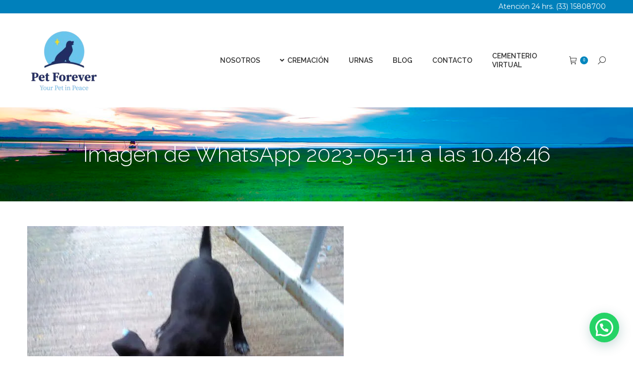

--- FILE ---
content_type: text/html; charset=utf-8
request_url: https://www.google.com/recaptcha/api2/anchor?ar=1&k=6LdSyYoUAAAAAH4faALxxS3m6n4lqEJa5hUxoufD&co=aHR0cHM6Ly9wZXRmb3JldmVyLm14OjQ0Mw..&hl=en&v=PoyoqOPhxBO7pBk68S4YbpHZ&size=invisible&anchor-ms=20000&execute-ms=30000&cb=o934wh3le203
body_size: 48555
content:
<!DOCTYPE HTML><html dir="ltr" lang="en"><head><meta http-equiv="Content-Type" content="text/html; charset=UTF-8">
<meta http-equiv="X-UA-Compatible" content="IE=edge">
<title>reCAPTCHA</title>
<style type="text/css">
/* cyrillic-ext */
@font-face {
  font-family: 'Roboto';
  font-style: normal;
  font-weight: 400;
  font-stretch: 100%;
  src: url(//fonts.gstatic.com/s/roboto/v48/KFO7CnqEu92Fr1ME7kSn66aGLdTylUAMa3GUBHMdazTgWw.woff2) format('woff2');
  unicode-range: U+0460-052F, U+1C80-1C8A, U+20B4, U+2DE0-2DFF, U+A640-A69F, U+FE2E-FE2F;
}
/* cyrillic */
@font-face {
  font-family: 'Roboto';
  font-style: normal;
  font-weight: 400;
  font-stretch: 100%;
  src: url(//fonts.gstatic.com/s/roboto/v48/KFO7CnqEu92Fr1ME7kSn66aGLdTylUAMa3iUBHMdazTgWw.woff2) format('woff2');
  unicode-range: U+0301, U+0400-045F, U+0490-0491, U+04B0-04B1, U+2116;
}
/* greek-ext */
@font-face {
  font-family: 'Roboto';
  font-style: normal;
  font-weight: 400;
  font-stretch: 100%;
  src: url(//fonts.gstatic.com/s/roboto/v48/KFO7CnqEu92Fr1ME7kSn66aGLdTylUAMa3CUBHMdazTgWw.woff2) format('woff2');
  unicode-range: U+1F00-1FFF;
}
/* greek */
@font-face {
  font-family: 'Roboto';
  font-style: normal;
  font-weight: 400;
  font-stretch: 100%;
  src: url(//fonts.gstatic.com/s/roboto/v48/KFO7CnqEu92Fr1ME7kSn66aGLdTylUAMa3-UBHMdazTgWw.woff2) format('woff2');
  unicode-range: U+0370-0377, U+037A-037F, U+0384-038A, U+038C, U+038E-03A1, U+03A3-03FF;
}
/* math */
@font-face {
  font-family: 'Roboto';
  font-style: normal;
  font-weight: 400;
  font-stretch: 100%;
  src: url(//fonts.gstatic.com/s/roboto/v48/KFO7CnqEu92Fr1ME7kSn66aGLdTylUAMawCUBHMdazTgWw.woff2) format('woff2');
  unicode-range: U+0302-0303, U+0305, U+0307-0308, U+0310, U+0312, U+0315, U+031A, U+0326-0327, U+032C, U+032F-0330, U+0332-0333, U+0338, U+033A, U+0346, U+034D, U+0391-03A1, U+03A3-03A9, U+03B1-03C9, U+03D1, U+03D5-03D6, U+03F0-03F1, U+03F4-03F5, U+2016-2017, U+2034-2038, U+203C, U+2040, U+2043, U+2047, U+2050, U+2057, U+205F, U+2070-2071, U+2074-208E, U+2090-209C, U+20D0-20DC, U+20E1, U+20E5-20EF, U+2100-2112, U+2114-2115, U+2117-2121, U+2123-214F, U+2190, U+2192, U+2194-21AE, U+21B0-21E5, U+21F1-21F2, U+21F4-2211, U+2213-2214, U+2216-22FF, U+2308-230B, U+2310, U+2319, U+231C-2321, U+2336-237A, U+237C, U+2395, U+239B-23B7, U+23D0, U+23DC-23E1, U+2474-2475, U+25AF, U+25B3, U+25B7, U+25BD, U+25C1, U+25CA, U+25CC, U+25FB, U+266D-266F, U+27C0-27FF, U+2900-2AFF, U+2B0E-2B11, U+2B30-2B4C, U+2BFE, U+3030, U+FF5B, U+FF5D, U+1D400-1D7FF, U+1EE00-1EEFF;
}
/* symbols */
@font-face {
  font-family: 'Roboto';
  font-style: normal;
  font-weight: 400;
  font-stretch: 100%;
  src: url(//fonts.gstatic.com/s/roboto/v48/KFO7CnqEu92Fr1ME7kSn66aGLdTylUAMaxKUBHMdazTgWw.woff2) format('woff2');
  unicode-range: U+0001-000C, U+000E-001F, U+007F-009F, U+20DD-20E0, U+20E2-20E4, U+2150-218F, U+2190, U+2192, U+2194-2199, U+21AF, U+21E6-21F0, U+21F3, U+2218-2219, U+2299, U+22C4-22C6, U+2300-243F, U+2440-244A, U+2460-24FF, U+25A0-27BF, U+2800-28FF, U+2921-2922, U+2981, U+29BF, U+29EB, U+2B00-2BFF, U+4DC0-4DFF, U+FFF9-FFFB, U+10140-1018E, U+10190-1019C, U+101A0, U+101D0-101FD, U+102E0-102FB, U+10E60-10E7E, U+1D2C0-1D2D3, U+1D2E0-1D37F, U+1F000-1F0FF, U+1F100-1F1AD, U+1F1E6-1F1FF, U+1F30D-1F30F, U+1F315, U+1F31C, U+1F31E, U+1F320-1F32C, U+1F336, U+1F378, U+1F37D, U+1F382, U+1F393-1F39F, U+1F3A7-1F3A8, U+1F3AC-1F3AF, U+1F3C2, U+1F3C4-1F3C6, U+1F3CA-1F3CE, U+1F3D4-1F3E0, U+1F3ED, U+1F3F1-1F3F3, U+1F3F5-1F3F7, U+1F408, U+1F415, U+1F41F, U+1F426, U+1F43F, U+1F441-1F442, U+1F444, U+1F446-1F449, U+1F44C-1F44E, U+1F453, U+1F46A, U+1F47D, U+1F4A3, U+1F4B0, U+1F4B3, U+1F4B9, U+1F4BB, U+1F4BF, U+1F4C8-1F4CB, U+1F4D6, U+1F4DA, U+1F4DF, U+1F4E3-1F4E6, U+1F4EA-1F4ED, U+1F4F7, U+1F4F9-1F4FB, U+1F4FD-1F4FE, U+1F503, U+1F507-1F50B, U+1F50D, U+1F512-1F513, U+1F53E-1F54A, U+1F54F-1F5FA, U+1F610, U+1F650-1F67F, U+1F687, U+1F68D, U+1F691, U+1F694, U+1F698, U+1F6AD, U+1F6B2, U+1F6B9-1F6BA, U+1F6BC, U+1F6C6-1F6CF, U+1F6D3-1F6D7, U+1F6E0-1F6EA, U+1F6F0-1F6F3, U+1F6F7-1F6FC, U+1F700-1F7FF, U+1F800-1F80B, U+1F810-1F847, U+1F850-1F859, U+1F860-1F887, U+1F890-1F8AD, U+1F8B0-1F8BB, U+1F8C0-1F8C1, U+1F900-1F90B, U+1F93B, U+1F946, U+1F984, U+1F996, U+1F9E9, U+1FA00-1FA6F, U+1FA70-1FA7C, U+1FA80-1FA89, U+1FA8F-1FAC6, U+1FACE-1FADC, U+1FADF-1FAE9, U+1FAF0-1FAF8, U+1FB00-1FBFF;
}
/* vietnamese */
@font-face {
  font-family: 'Roboto';
  font-style: normal;
  font-weight: 400;
  font-stretch: 100%;
  src: url(//fonts.gstatic.com/s/roboto/v48/KFO7CnqEu92Fr1ME7kSn66aGLdTylUAMa3OUBHMdazTgWw.woff2) format('woff2');
  unicode-range: U+0102-0103, U+0110-0111, U+0128-0129, U+0168-0169, U+01A0-01A1, U+01AF-01B0, U+0300-0301, U+0303-0304, U+0308-0309, U+0323, U+0329, U+1EA0-1EF9, U+20AB;
}
/* latin-ext */
@font-face {
  font-family: 'Roboto';
  font-style: normal;
  font-weight: 400;
  font-stretch: 100%;
  src: url(//fonts.gstatic.com/s/roboto/v48/KFO7CnqEu92Fr1ME7kSn66aGLdTylUAMa3KUBHMdazTgWw.woff2) format('woff2');
  unicode-range: U+0100-02BA, U+02BD-02C5, U+02C7-02CC, U+02CE-02D7, U+02DD-02FF, U+0304, U+0308, U+0329, U+1D00-1DBF, U+1E00-1E9F, U+1EF2-1EFF, U+2020, U+20A0-20AB, U+20AD-20C0, U+2113, U+2C60-2C7F, U+A720-A7FF;
}
/* latin */
@font-face {
  font-family: 'Roboto';
  font-style: normal;
  font-weight: 400;
  font-stretch: 100%;
  src: url(//fonts.gstatic.com/s/roboto/v48/KFO7CnqEu92Fr1ME7kSn66aGLdTylUAMa3yUBHMdazQ.woff2) format('woff2');
  unicode-range: U+0000-00FF, U+0131, U+0152-0153, U+02BB-02BC, U+02C6, U+02DA, U+02DC, U+0304, U+0308, U+0329, U+2000-206F, U+20AC, U+2122, U+2191, U+2193, U+2212, U+2215, U+FEFF, U+FFFD;
}
/* cyrillic-ext */
@font-face {
  font-family: 'Roboto';
  font-style: normal;
  font-weight: 500;
  font-stretch: 100%;
  src: url(//fonts.gstatic.com/s/roboto/v48/KFO7CnqEu92Fr1ME7kSn66aGLdTylUAMa3GUBHMdazTgWw.woff2) format('woff2');
  unicode-range: U+0460-052F, U+1C80-1C8A, U+20B4, U+2DE0-2DFF, U+A640-A69F, U+FE2E-FE2F;
}
/* cyrillic */
@font-face {
  font-family: 'Roboto';
  font-style: normal;
  font-weight: 500;
  font-stretch: 100%;
  src: url(//fonts.gstatic.com/s/roboto/v48/KFO7CnqEu92Fr1ME7kSn66aGLdTylUAMa3iUBHMdazTgWw.woff2) format('woff2');
  unicode-range: U+0301, U+0400-045F, U+0490-0491, U+04B0-04B1, U+2116;
}
/* greek-ext */
@font-face {
  font-family: 'Roboto';
  font-style: normal;
  font-weight: 500;
  font-stretch: 100%;
  src: url(//fonts.gstatic.com/s/roboto/v48/KFO7CnqEu92Fr1ME7kSn66aGLdTylUAMa3CUBHMdazTgWw.woff2) format('woff2');
  unicode-range: U+1F00-1FFF;
}
/* greek */
@font-face {
  font-family: 'Roboto';
  font-style: normal;
  font-weight: 500;
  font-stretch: 100%;
  src: url(//fonts.gstatic.com/s/roboto/v48/KFO7CnqEu92Fr1ME7kSn66aGLdTylUAMa3-UBHMdazTgWw.woff2) format('woff2');
  unicode-range: U+0370-0377, U+037A-037F, U+0384-038A, U+038C, U+038E-03A1, U+03A3-03FF;
}
/* math */
@font-face {
  font-family: 'Roboto';
  font-style: normal;
  font-weight: 500;
  font-stretch: 100%;
  src: url(//fonts.gstatic.com/s/roboto/v48/KFO7CnqEu92Fr1ME7kSn66aGLdTylUAMawCUBHMdazTgWw.woff2) format('woff2');
  unicode-range: U+0302-0303, U+0305, U+0307-0308, U+0310, U+0312, U+0315, U+031A, U+0326-0327, U+032C, U+032F-0330, U+0332-0333, U+0338, U+033A, U+0346, U+034D, U+0391-03A1, U+03A3-03A9, U+03B1-03C9, U+03D1, U+03D5-03D6, U+03F0-03F1, U+03F4-03F5, U+2016-2017, U+2034-2038, U+203C, U+2040, U+2043, U+2047, U+2050, U+2057, U+205F, U+2070-2071, U+2074-208E, U+2090-209C, U+20D0-20DC, U+20E1, U+20E5-20EF, U+2100-2112, U+2114-2115, U+2117-2121, U+2123-214F, U+2190, U+2192, U+2194-21AE, U+21B0-21E5, U+21F1-21F2, U+21F4-2211, U+2213-2214, U+2216-22FF, U+2308-230B, U+2310, U+2319, U+231C-2321, U+2336-237A, U+237C, U+2395, U+239B-23B7, U+23D0, U+23DC-23E1, U+2474-2475, U+25AF, U+25B3, U+25B7, U+25BD, U+25C1, U+25CA, U+25CC, U+25FB, U+266D-266F, U+27C0-27FF, U+2900-2AFF, U+2B0E-2B11, U+2B30-2B4C, U+2BFE, U+3030, U+FF5B, U+FF5D, U+1D400-1D7FF, U+1EE00-1EEFF;
}
/* symbols */
@font-face {
  font-family: 'Roboto';
  font-style: normal;
  font-weight: 500;
  font-stretch: 100%;
  src: url(//fonts.gstatic.com/s/roboto/v48/KFO7CnqEu92Fr1ME7kSn66aGLdTylUAMaxKUBHMdazTgWw.woff2) format('woff2');
  unicode-range: U+0001-000C, U+000E-001F, U+007F-009F, U+20DD-20E0, U+20E2-20E4, U+2150-218F, U+2190, U+2192, U+2194-2199, U+21AF, U+21E6-21F0, U+21F3, U+2218-2219, U+2299, U+22C4-22C6, U+2300-243F, U+2440-244A, U+2460-24FF, U+25A0-27BF, U+2800-28FF, U+2921-2922, U+2981, U+29BF, U+29EB, U+2B00-2BFF, U+4DC0-4DFF, U+FFF9-FFFB, U+10140-1018E, U+10190-1019C, U+101A0, U+101D0-101FD, U+102E0-102FB, U+10E60-10E7E, U+1D2C0-1D2D3, U+1D2E0-1D37F, U+1F000-1F0FF, U+1F100-1F1AD, U+1F1E6-1F1FF, U+1F30D-1F30F, U+1F315, U+1F31C, U+1F31E, U+1F320-1F32C, U+1F336, U+1F378, U+1F37D, U+1F382, U+1F393-1F39F, U+1F3A7-1F3A8, U+1F3AC-1F3AF, U+1F3C2, U+1F3C4-1F3C6, U+1F3CA-1F3CE, U+1F3D4-1F3E0, U+1F3ED, U+1F3F1-1F3F3, U+1F3F5-1F3F7, U+1F408, U+1F415, U+1F41F, U+1F426, U+1F43F, U+1F441-1F442, U+1F444, U+1F446-1F449, U+1F44C-1F44E, U+1F453, U+1F46A, U+1F47D, U+1F4A3, U+1F4B0, U+1F4B3, U+1F4B9, U+1F4BB, U+1F4BF, U+1F4C8-1F4CB, U+1F4D6, U+1F4DA, U+1F4DF, U+1F4E3-1F4E6, U+1F4EA-1F4ED, U+1F4F7, U+1F4F9-1F4FB, U+1F4FD-1F4FE, U+1F503, U+1F507-1F50B, U+1F50D, U+1F512-1F513, U+1F53E-1F54A, U+1F54F-1F5FA, U+1F610, U+1F650-1F67F, U+1F687, U+1F68D, U+1F691, U+1F694, U+1F698, U+1F6AD, U+1F6B2, U+1F6B9-1F6BA, U+1F6BC, U+1F6C6-1F6CF, U+1F6D3-1F6D7, U+1F6E0-1F6EA, U+1F6F0-1F6F3, U+1F6F7-1F6FC, U+1F700-1F7FF, U+1F800-1F80B, U+1F810-1F847, U+1F850-1F859, U+1F860-1F887, U+1F890-1F8AD, U+1F8B0-1F8BB, U+1F8C0-1F8C1, U+1F900-1F90B, U+1F93B, U+1F946, U+1F984, U+1F996, U+1F9E9, U+1FA00-1FA6F, U+1FA70-1FA7C, U+1FA80-1FA89, U+1FA8F-1FAC6, U+1FACE-1FADC, U+1FADF-1FAE9, U+1FAF0-1FAF8, U+1FB00-1FBFF;
}
/* vietnamese */
@font-face {
  font-family: 'Roboto';
  font-style: normal;
  font-weight: 500;
  font-stretch: 100%;
  src: url(//fonts.gstatic.com/s/roboto/v48/KFO7CnqEu92Fr1ME7kSn66aGLdTylUAMa3OUBHMdazTgWw.woff2) format('woff2');
  unicode-range: U+0102-0103, U+0110-0111, U+0128-0129, U+0168-0169, U+01A0-01A1, U+01AF-01B0, U+0300-0301, U+0303-0304, U+0308-0309, U+0323, U+0329, U+1EA0-1EF9, U+20AB;
}
/* latin-ext */
@font-face {
  font-family: 'Roboto';
  font-style: normal;
  font-weight: 500;
  font-stretch: 100%;
  src: url(//fonts.gstatic.com/s/roboto/v48/KFO7CnqEu92Fr1ME7kSn66aGLdTylUAMa3KUBHMdazTgWw.woff2) format('woff2');
  unicode-range: U+0100-02BA, U+02BD-02C5, U+02C7-02CC, U+02CE-02D7, U+02DD-02FF, U+0304, U+0308, U+0329, U+1D00-1DBF, U+1E00-1E9F, U+1EF2-1EFF, U+2020, U+20A0-20AB, U+20AD-20C0, U+2113, U+2C60-2C7F, U+A720-A7FF;
}
/* latin */
@font-face {
  font-family: 'Roboto';
  font-style: normal;
  font-weight: 500;
  font-stretch: 100%;
  src: url(//fonts.gstatic.com/s/roboto/v48/KFO7CnqEu92Fr1ME7kSn66aGLdTylUAMa3yUBHMdazQ.woff2) format('woff2');
  unicode-range: U+0000-00FF, U+0131, U+0152-0153, U+02BB-02BC, U+02C6, U+02DA, U+02DC, U+0304, U+0308, U+0329, U+2000-206F, U+20AC, U+2122, U+2191, U+2193, U+2212, U+2215, U+FEFF, U+FFFD;
}
/* cyrillic-ext */
@font-face {
  font-family: 'Roboto';
  font-style: normal;
  font-weight: 900;
  font-stretch: 100%;
  src: url(//fonts.gstatic.com/s/roboto/v48/KFO7CnqEu92Fr1ME7kSn66aGLdTylUAMa3GUBHMdazTgWw.woff2) format('woff2');
  unicode-range: U+0460-052F, U+1C80-1C8A, U+20B4, U+2DE0-2DFF, U+A640-A69F, U+FE2E-FE2F;
}
/* cyrillic */
@font-face {
  font-family: 'Roboto';
  font-style: normal;
  font-weight: 900;
  font-stretch: 100%;
  src: url(//fonts.gstatic.com/s/roboto/v48/KFO7CnqEu92Fr1ME7kSn66aGLdTylUAMa3iUBHMdazTgWw.woff2) format('woff2');
  unicode-range: U+0301, U+0400-045F, U+0490-0491, U+04B0-04B1, U+2116;
}
/* greek-ext */
@font-face {
  font-family: 'Roboto';
  font-style: normal;
  font-weight: 900;
  font-stretch: 100%;
  src: url(//fonts.gstatic.com/s/roboto/v48/KFO7CnqEu92Fr1ME7kSn66aGLdTylUAMa3CUBHMdazTgWw.woff2) format('woff2');
  unicode-range: U+1F00-1FFF;
}
/* greek */
@font-face {
  font-family: 'Roboto';
  font-style: normal;
  font-weight: 900;
  font-stretch: 100%;
  src: url(//fonts.gstatic.com/s/roboto/v48/KFO7CnqEu92Fr1ME7kSn66aGLdTylUAMa3-UBHMdazTgWw.woff2) format('woff2');
  unicode-range: U+0370-0377, U+037A-037F, U+0384-038A, U+038C, U+038E-03A1, U+03A3-03FF;
}
/* math */
@font-face {
  font-family: 'Roboto';
  font-style: normal;
  font-weight: 900;
  font-stretch: 100%;
  src: url(//fonts.gstatic.com/s/roboto/v48/KFO7CnqEu92Fr1ME7kSn66aGLdTylUAMawCUBHMdazTgWw.woff2) format('woff2');
  unicode-range: U+0302-0303, U+0305, U+0307-0308, U+0310, U+0312, U+0315, U+031A, U+0326-0327, U+032C, U+032F-0330, U+0332-0333, U+0338, U+033A, U+0346, U+034D, U+0391-03A1, U+03A3-03A9, U+03B1-03C9, U+03D1, U+03D5-03D6, U+03F0-03F1, U+03F4-03F5, U+2016-2017, U+2034-2038, U+203C, U+2040, U+2043, U+2047, U+2050, U+2057, U+205F, U+2070-2071, U+2074-208E, U+2090-209C, U+20D0-20DC, U+20E1, U+20E5-20EF, U+2100-2112, U+2114-2115, U+2117-2121, U+2123-214F, U+2190, U+2192, U+2194-21AE, U+21B0-21E5, U+21F1-21F2, U+21F4-2211, U+2213-2214, U+2216-22FF, U+2308-230B, U+2310, U+2319, U+231C-2321, U+2336-237A, U+237C, U+2395, U+239B-23B7, U+23D0, U+23DC-23E1, U+2474-2475, U+25AF, U+25B3, U+25B7, U+25BD, U+25C1, U+25CA, U+25CC, U+25FB, U+266D-266F, U+27C0-27FF, U+2900-2AFF, U+2B0E-2B11, U+2B30-2B4C, U+2BFE, U+3030, U+FF5B, U+FF5D, U+1D400-1D7FF, U+1EE00-1EEFF;
}
/* symbols */
@font-face {
  font-family: 'Roboto';
  font-style: normal;
  font-weight: 900;
  font-stretch: 100%;
  src: url(//fonts.gstatic.com/s/roboto/v48/KFO7CnqEu92Fr1ME7kSn66aGLdTylUAMaxKUBHMdazTgWw.woff2) format('woff2');
  unicode-range: U+0001-000C, U+000E-001F, U+007F-009F, U+20DD-20E0, U+20E2-20E4, U+2150-218F, U+2190, U+2192, U+2194-2199, U+21AF, U+21E6-21F0, U+21F3, U+2218-2219, U+2299, U+22C4-22C6, U+2300-243F, U+2440-244A, U+2460-24FF, U+25A0-27BF, U+2800-28FF, U+2921-2922, U+2981, U+29BF, U+29EB, U+2B00-2BFF, U+4DC0-4DFF, U+FFF9-FFFB, U+10140-1018E, U+10190-1019C, U+101A0, U+101D0-101FD, U+102E0-102FB, U+10E60-10E7E, U+1D2C0-1D2D3, U+1D2E0-1D37F, U+1F000-1F0FF, U+1F100-1F1AD, U+1F1E6-1F1FF, U+1F30D-1F30F, U+1F315, U+1F31C, U+1F31E, U+1F320-1F32C, U+1F336, U+1F378, U+1F37D, U+1F382, U+1F393-1F39F, U+1F3A7-1F3A8, U+1F3AC-1F3AF, U+1F3C2, U+1F3C4-1F3C6, U+1F3CA-1F3CE, U+1F3D4-1F3E0, U+1F3ED, U+1F3F1-1F3F3, U+1F3F5-1F3F7, U+1F408, U+1F415, U+1F41F, U+1F426, U+1F43F, U+1F441-1F442, U+1F444, U+1F446-1F449, U+1F44C-1F44E, U+1F453, U+1F46A, U+1F47D, U+1F4A3, U+1F4B0, U+1F4B3, U+1F4B9, U+1F4BB, U+1F4BF, U+1F4C8-1F4CB, U+1F4D6, U+1F4DA, U+1F4DF, U+1F4E3-1F4E6, U+1F4EA-1F4ED, U+1F4F7, U+1F4F9-1F4FB, U+1F4FD-1F4FE, U+1F503, U+1F507-1F50B, U+1F50D, U+1F512-1F513, U+1F53E-1F54A, U+1F54F-1F5FA, U+1F610, U+1F650-1F67F, U+1F687, U+1F68D, U+1F691, U+1F694, U+1F698, U+1F6AD, U+1F6B2, U+1F6B9-1F6BA, U+1F6BC, U+1F6C6-1F6CF, U+1F6D3-1F6D7, U+1F6E0-1F6EA, U+1F6F0-1F6F3, U+1F6F7-1F6FC, U+1F700-1F7FF, U+1F800-1F80B, U+1F810-1F847, U+1F850-1F859, U+1F860-1F887, U+1F890-1F8AD, U+1F8B0-1F8BB, U+1F8C0-1F8C1, U+1F900-1F90B, U+1F93B, U+1F946, U+1F984, U+1F996, U+1F9E9, U+1FA00-1FA6F, U+1FA70-1FA7C, U+1FA80-1FA89, U+1FA8F-1FAC6, U+1FACE-1FADC, U+1FADF-1FAE9, U+1FAF0-1FAF8, U+1FB00-1FBFF;
}
/* vietnamese */
@font-face {
  font-family: 'Roboto';
  font-style: normal;
  font-weight: 900;
  font-stretch: 100%;
  src: url(//fonts.gstatic.com/s/roboto/v48/KFO7CnqEu92Fr1ME7kSn66aGLdTylUAMa3OUBHMdazTgWw.woff2) format('woff2');
  unicode-range: U+0102-0103, U+0110-0111, U+0128-0129, U+0168-0169, U+01A0-01A1, U+01AF-01B0, U+0300-0301, U+0303-0304, U+0308-0309, U+0323, U+0329, U+1EA0-1EF9, U+20AB;
}
/* latin-ext */
@font-face {
  font-family: 'Roboto';
  font-style: normal;
  font-weight: 900;
  font-stretch: 100%;
  src: url(//fonts.gstatic.com/s/roboto/v48/KFO7CnqEu92Fr1ME7kSn66aGLdTylUAMa3KUBHMdazTgWw.woff2) format('woff2');
  unicode-range: U+0100-02BA, U+02BD-02C5, U+02C7-02CC, U+02CE-02D7, U+02DD-02FF, U+0304, U+0308, U+0329, U+1D00-1DBF, U+1E00-1E9F, U+1EF2-1EFF, U+2020, U+20A0-20AB, U+20AD-20C0, U+2113, U+2C60-2C7F, U+A720-A7FF;
}
/* latin */
@font-face {
  font-family: 'Roboto';
  font-style: normal;
  font-weight: 900;
  font-stretch: 100%;
  src: url(//fonts.gstatic.com/s/roboto/v48/KFO7CnqEu92Fr1ME7kSn66aGLdTylUAMa3yUBHMdazQ.woff2) format('woff2');
  unicode-range: U+0000-00FF, U+0131, U+0152-0153, U+02BB-02BC, U+02C6, U+02DA, U+02DC, U+0304, U+0308, U+0329, U+2000-206F, U+20AC, U+2122, U+2191, U+2193, U+2212, U+2215, U+FEFF, U+FFFD;
}

</style>
<link rel="stylesheet" type="text/css" href="https://www.gstatic.com/recaptcha/releases/PoyoqOPhxBO7pBk68S4YbpHZ/styles__ltr.css">
<script nonce="JXC6unOr7Yg8bsEl6U3_qg" type="text/javascript">window['__recaptcha_api'] = 'https://www.google.com/recaptcha/api2/';</script>
<script type="text/javascript" src="https://www.gstatic.com/recaptcha/releases/PoyoqOPhxBO7pBk68S4YbpHZ/recaptcha__en.js" nonce="JXC6unOr7Yg8bsEl6U3_qg">
      
    </script></head>
<body><div id="rc-anchor-alert" class="rc-anchor-alert"></div>
<input type="hidden" id="recaptcha-token" value="[base64]">
<script type="text/javascript" nonce="JXC6unOr7Yg8bsEl6U3_qg">
      recaptcha.anchor.Main.init("[\x22ainput\x22,[\x22bgdata\x22,\x22\x22,\[base64]/[base64]/[base64]/bmV3IHJbeF0oY1swXSk6RT09Mj9uZXcgclt4XShjWzBdLGNbMV0pOkU9PTM/bmV3IHJbeF0oY1swXSxjWzFdLGNbMl0pOkU9PTQ/[base64]/[base64]/[base64]/[base64]/[base64]/[base64]/[base64]/[base64]\x22,\[base64]\x22,\x22LWw5WMOAeRDCg8KlwrTDnMKQw7jCpMOQMsK8VsOSfsOwKcOSwoB4wqbCiibCiXdpb3jChMKWb0vDjDIKe1jDkmE/wosMBMKRUFDCrQlkwqEnwpPCgAHDr8ODw6Zmw7oTw54ddwzDscOWwo1IcVhTwqDCryjCq8ODFMO1ccOAwpzCkB5BGRNpUzfCllbDpRzDtkfDmngtbzUVdMKJIwfCmm3CsFfDoMKbw7/DusOhJMKBwr4IMsO8JsOFwp3CtUzClxxlLMKYwrUiKGVBc1oSMMOOenTDp8OCw7Mnw5RzwoBfKCfDhTvCgcObw5LCqVYww7XCilJww4PDjxTDuh4+PzLDqsKQw6LCgsKAwr5ww5TDhw3Ch8Osw6DCqW/[base64]/[base64]/Ci8Onw6TDrMOAIcKvH8O5w43CizfCrMKlw6VMandEwp7DjsOAYsOJNsK0NMKvwrgaEl4UThBcQ3rDhhHDiF3CncKbwr/Cs0PDgsOYYMKLZ8O9CiYbwroYJE8LwqsCwq3Cg8OawrJtR3/Dg8O5wpvCnkXDt8Olwp1PeMOwwolUGcOMVD/CuQV0wr1lRnPDuD7CmTrCmsOtP8K4MW7DrMODwojDjkZhw6zCjcOWwpTCqMOnV8KRDUldGMKPw7hoIgzCpVXCsWbDrcOpKk0mwplEegFpZcKMwpXCvsOLQVDCnx8tWCwxAH/DlXUiLDbDkFbDqBpxNl/Cu8OvwpjDqsKIwqHCi3UYw6PCn8KEwpcJJ8OqV8Khw7AFw4Rfw4vDtsOFwp1yH1NTe8KLWioSw755wqxpfilhQQ7CunjCpcKXwrJpEi8fwqbCgMOYw4oQw6rCh8OMwqk1HcOjb0HDpTUpUWrDrF7Dk8ORwognwoN4fAF6wp/CvTRHQ3tzWMOBw77Dnx7DtsOGLcOACygqJ0fCn23ClsOAw5XCqxHDlsKUOsKgw4UYw5PDrsKJw7x7LcOVMMOOw4/[base64]/[base64]/[base64]/TgoYwoHDl8KpGcOcw7jDjHNYYULCocO5ccKwwonDmD/[base64]/[base64]/Dmmwhwp/Cv8KMwrDDmcKnw7PDl8KOw5Euw7PChzbCvcKOZMOpwoUpw7RPw7hMKsKHS2nDkUtywobChcOQShnCiwlHwqIpPsOgwrrDhGnDssOeYgzCucKyY3rCncOcOFHCrwXDi1gKfMKKw60Aw67ClC/CqMKXwqnDu8KbSMOiwpJuwp3DjMOSwpwcw5rCtMKpZcOgw7AIf8OMQgRmw5vCvMK+w6UPOn3DuGrCsjMWVgpuw6zCo8OCwq/[base64]/[base64]/DlsOaw5ttw7/Dq8K3wrY4CsO/wqI6w7PDtcOad0zCnx7DiMO0wq9IexbDgcOBJwrDl8OlacKNfgVYbMKEwq7Di8OsLlvDk8KFwo8UHBjDt8KvE3bCgcKzcFvDjMK3w5E2wobClQjCijB5wqpjH8OYwqoaw7lnLcO/TkcObW5gUcOEazE0XsOVw6kCeRTDgWnCmQhfUDYXw47Ct8KnE8Kcw79gQcK+wqgvfhXClFfCtWVTwrQzw4bCtwbDm8KSw63DhzHCvUnCshctIsO2a8K/[base64]/wr7Chg7DnGvCm8OgwpnCqxBFw6gBCjvCnUXDiMKPwqVgNSwmeBLDhEXCgAPCrcKtU8KFwpXCoS9zwp7CrMKJYcKhD8OowqR8DsO4A1VYKcOywqEedCFJWMOkw6NWSjgWw7rCpXkAw4TCr8KuK8OVS07Dhn8/T2vDiRNCXMOsfcKZDcOhw4jDmsKhDio5csKhZivDpMK0wrBJblw2dMOKLFR8wqrCnMOYZsO1XcOSw43CoMKlbMKkfcKswrXCosOBwrRjw4XCiU43ZR5VQ8KyfsKDNUTCicOowpFdHglPw6jCqcKpHsK0KlTDr8OHdXVYwqUvb8KbM8KowpQkw7IGL8Kew4Nvwo1iwr/DjsOafRUHHMKuaGzDvCLCpcKyw5YdwqQtwrJsw4vDnMOJwoLDiHTDvVbCrMOKfcKAKBB7TDvDoRLDmcK1GHpVUj9YPTjChjtvY2UCw5/DkMKAIcKKNwAZw77DtyDDmRfCvMK+w6vCn00haMOqwr4GVsKKHyjCh0rCtcKSwqZhwpHDp3TCpsOyT0wew6XDq8OmeMOEEcOuwoPDtRPCtnczYELCuMOiwqXDvsKrQWvDlsO/w4rCiEVQXl3CscOgAsOkDXHDucOyMcOSHHPDocOvIcOUTSPDi8O8McOww5QMw5tewqTCh8K8BMO+w7MMw49IXnPCrMOJQsKowoLCkcO0wqdNw4PDksOhVmI1wrnDgMOcwqNYw5LDpsKPw74ZwoLCkV/DpUFAHTVww7UQwpLCsVXCgWfCu2RrNkkMQMKZPMOnwpHDlxTDtTXDncO/VVt/c8KbXXI3w6I7BFkFwphmwoLCjcOBw7rDo8OAWC5uw73CocOww7NLIsKLFQbCiMOXw5Y5wrh8fh/[base64]/CjX7Ct8KSw6AheRZmwok4KMKpQsOJwphZXlg8fcKhwol4F1djZhbDnx3CpMOnHcOUw7A+w5JedsOww4ENCcOFw5g+BXfDtcOmRcOSw63DqsOewrDCpnHDssOFw7tqAMOBesO7TiTDnBjCsMKCH2XDrcKZYMK/[base64]/DjcOwwq3Ch1fDqSHCsSAlH8OAUsKaw5p3JGzDmUhHw70pw5/CsD0zwpXDkS7CjF5FFm/DqS/DrWVawpwRPsOuL8KIEGPDgMOQwp3CgcKswp7DksO2PcKzPMKFwrVhwp3CmsK9wo0Hwo3Ds8KXFSTDsRQ0wofCiw/CsGXDkMKrwr0DwqXCvGjCnCRHMcOlwqnCmMOTBzHCkMOcwostw5bCkWDChMOac8OTw7TDncKlwrkOHMOTIMOFw7jDpyHDtsO9wq/CgEHDsC8AXcOLXMOWd8Kuw4scwonDkCc/NMODw5vCqHk4G8OCwqjDtMOHAsK7w6TDmcKGw7N1eXlwwrkLVMOpw4XDphluwrTDnhTCnzfDkMKPw6gpR8K2woVMCh9jw7vDslBOQjYzBsKUAsOELxDDlVHCknB4HV9QwqvCkCNJcMOTLcOYNyHCi0kAEMKPw5N/E8O5wqohB8KLwqjDkGwzZwxZBDYrI8Kuw5LCuMK2SMK6w71yw6HCgx/DnQpjw5fCjFjDi8KDwq4xwoTDuGrCvGxPwqYCw6rDnnolw4J4w5/CvWTDrgx3Lz0EaxUuwojCjsObN8KjWT4OfMOzwqrCvMOzw4bCuMOzwpMDCAfDk2IswoMQA8OGw4bDpEvDgsKjw5dQw4HCk8KyexzCucO1w6DDpmF4GWrClcK/[base64]/DsO7KXfDgSjDnsOWw784ZcOjwrI3ZsOew5tcwoNXPMOONmTDjlPCncKiJiYYw5c1OXTCphxgwobCuMOcY8K9Q8OofMKhw4/CksKTwrpbw4BSGwHDnkRFTHx8w6JgTMKAwp4LwqPDvT4YJsOwGitdAsOYwo3DqSZZwpNSHAnDii/ChS7Cg2jDlMK9XcKXwokhNxBow7p6w5pzwopFFXLCnMOAHTzDmREbE8KdwrrDpiBHWyzDkTrDncKkwpANwrIzFDJDXcKcwqZKw6Yzw5hXcRk5RsO3wrdhw5PDgsOcBcOPYkNfVMOxID1vcRjDo8O4FcOlP8OlfMKUw4LDjcKLw4gAw4F+wqHCslpfLR5/wpbDmsKywrVVwqMmXGELw4LDtETDqsOaYl3Dn8OIw67CtHPCjH7DgcKTHsOCX8OJb8KswqJAwrlaCFfCssOcfcKvNipJZcOcIsKyw6nCq8Otw4JKVWLCgMOcw6pEZcKvw5DDtX/Dukp2wocuw40lwqzCkwpBw77DkkfDpMOaTxcQI3IUw6DDhBg3w5peGCU2XDxVwq5tw57CsB3Dvj3CoX5Rw4cbwowUw4dTS8KGLFzDiV7Dk8KTwrNHCGdHwq/CohgoRsO0XsK+JcO5FBw2CMKcKihzwpJzwq9lc8KgwqLCt8KwbMOTw4rDhkhaNX3Cn1vCusKLfEnDvsO4VA87FMKowoYgGEzDgx/Cnx7Dj8K5IFbCgsO+wq0tJzE9JAPDsxzCvMOXNR5Ow5t5JhHDg8KzwpZew5QZfMK/w5JCwrDCu8Otw5g6Mltedz7Dh8K/PzjCpsKCw7fCrMKzw5A9AsKLaHpHLQLDq8KKw6xCD1bClsKFwqdHTTZmwo0QFFfDuBLCiWgnw4bCsG3CusOPPcOFw7tuw7sQRmUlfit+w4nDhhNSw77DogPCn3REYzfCkcOCcEHDkMOLZsO9w5o/wprCgy1Nwrgaw5d+w5nCq8KdU0fCksKJw53DsRnDuMONw7XDoMKlA8KPw5TDjBwXLsKOw7RgBCIhwoTDhn/DnwcYImzCoTvCnWBWHsOVLSxhwqM3w7oOwp7CkQbCiTzCncOPPVZzasOyQR7DoG8uKVMww53Dp8OtMjJ3X8K9X8KSw7cRw4nDjsOQw5xMHnZKOEhPTMOvRsKzRsOlWR/DjgbDuXPCtnhTBys5wrJ/ASTDnEMNDcKEwqgXccKzw4tUwpBLw5nCnMKZwo3DuzvDr2/CgStpw4JQwr3Dv8OAw5fCph5cw7LCr0XCgcKdw78nw7PCuk3CrEpLcjMCECHCuMKAw6h9wqTDsAzDm8OHwp8aw5TDjMONO8KGCcO+FiXCiRUYw6nCisOXwqfCmMOTWMOLezojwphVX2rDq8O3w7VMw7vDg1HDnkbCicObUsK7w5odw7xeQVPCsG/CmCwSIUbCkULDu8KZKS7DuHBHw6HDgcOmw5HClnhHw6NuD0nCoixZw4nDvsO0CsOsJwkqHkvClBPCrMO3wpTDtMOswo/DlMOdwop2w43CjcO6QDgPwo1TwpHCtm3DrMOmw61sTsK1w64rEMKCw6VVwrImHEPDhcKiJsOyS8Ozwp3Du8OOwrd7VEcMw5TDrGVBR1rChMOuOxJkwqXDgcK9wo4ISsOrOnBEHMK/[base64]/[base64]/CkcOlw7rCvsOwwpXDvsOBTVjChsKxNxokOcKqwq3DozoPW1xWTMKUAcK/[base64]/[base64]/wpxBVy1aw5nDgxNCU1LDhhDCgsOHwqVww5bDi8OxP8O6wqAUwr/CgTtpwoHDrnbCiANZwpdow4VlccKlLMO2XsKTw5FMw5fCohxUwqvDtAJvwro2w59pPsOXw44jIMKba8ONwqFNbMK6eGnCtyrCsMKBw59gPcKgwpnDv3vCpcKEKMOzZcKawoYZUDVpw6MxwqjCk8Oaw5Jvw65la3IeBk/CnMK3bMOew73DqMKlwqJ1w6EzV8KwQiDCr8Olw7DCqcOCwqYENcKDQhbCrsK1woTDr1IjJsKGcHfCsXDCs8KvPnkewoViF8Oqw4zCpkB0DUMxwpLCl1XDgsKGw5LCnxvCssOGDBvCtn0Qw5t5w7LCmFbDqMKAwoTCmsKjNUQdIsK7cl0AwpHDrMO7Tn51w4Q5w6/CuMOFWgUsDcOYw6ZdLMOaZiwCw4HDicOgwqhXVsOvScKFwqI7w50wYcOaw6cBw4HClMOSK1XCvMKNw4p5w59pw5HDvcKcFGweP8OiAsKpMX7DpBvDtMKMwqQewq1UwpzCgGk/bnLCp8O0wqTDuMKew7rCrCVsGUccw5B0w7zDoB5TByDCnHXCpsKBw7fClGHDg8OuGXrDj8O+RUrClMOKw5lXJcOawq/CkhDDj8O3acOTJ8KIwqLDnGvCssK3RcOew5zDh1RXwpVJL8O4wrPDlB85wrk4wqbDnGXDricqw6XCiGnCghsCCsKoCxLCoGxEOsKfMWY7BcKYN8KdSg/CsgvDlMO4akNfwqlJwr8fRcOiw6rCqcKbR3/[base64]/DmcK+wp3DvsKGWHbDhMK6cGdNwrbCqDdWwroaQDFjw7XDnsOMwrTDqsK6fsODwrvCucOgeMOLYsOuAcO9wp8ObsOFHcK/DsOcHUzDt1DCsW7DusO0Mh3CgMKRRFPDucORC8KNb8K4AMO4woLDrh7DisOJwrU/PMKuLcOfMwAqXsOgw4PCkMKPw7oFwqnCpznChcODEAHDp8KWQUB8w5HDj8KpwrQ6wqXDgW3CisOYwrxdwrnCr8O/bMKnw4hiYFBUVkPDiMOwRsKVwrzCrSvDhcKkwovClcKBwprDszcMHDbCsQjCnHFbAiRlw7FwVsKOSmRuw4TDuxzDkG7DmMKbIMKQw6E4U8OTw5DCtlzDpncZw4jCv8Oic3dbw4/CiRpsJMKIMnnCnMOKOcOiwq0/wqUywpghw7zDoBDCk8Kbw5V7w5jCtcKTwpRcZz/DgXnCsMOHw4YXw4bCpGTCu8O+woDCp31ddMK6wrFTwqI5w4tsaH3DunJ2cxvCv8O1wr7CukV/[base64]/DtsOPOXAOw5Qjw5Fzw4bCtcKEw5FGPEILWcKEfCMsw7s9UcK/MAfCmsOhw6NKwpvDlcKyYMKywp3DtG7CtHAWw5HCpcOqwpjDjHjDi8KgwqzCv8OcGMKiDsK0b8KZwojDlsOIOsKGw7/Cg8ONwpB5HzvDrXnDu2Now5BvP8OIwqB4CMOzw6cvXcKYO8O2wrlYw5l9fCvCscKxABbDjALCozzCisK2CsO4wroPw6XDqRVJeDM2w5NbwocLRsKOI2LDgxtSe0LDlMKVwr17GsKOeMK/[base64]/CjhZ+N8OGwq10w7kRw7/[base64]/[base64]/DhMOTXMOgw7PCgk4owppiYsK0w7jDp8OQA1cuw6LDtkDCscOYNRLDkMOlwobCjsOuwrrDggTDp8K7w4TDhUYdAkYuUycrKsKBI0UwOxg7CAnCpWPDomRcw7HDrTdqMMOQw5Y8wq7CiR7Cnj/Dv8Kww6pWbxxzaMOGaUXDnMOXOF7DlcKAw5pew6wtG8Ovw5JfXsOtSx5/RMOAwq3DtTNEwq/Ciw3Du2LCv2vCnMK9wr5iw5rCkS7DjBNOw4AMwoPDlMOgwoYoSmTDlMKJdRctfUFww60zI2TDpsO6HMOCWHhWwqc/wrloIsK/c8O5w6HCicKcwrjDqAwIfcKyRGDCijsLF1QLw5ViGnAZS8KJMGZlEnNmRU4JZT83MMOVEhRYwqPDq23DpMKhwq9Qw4XDu1nDhHdoQMK8w7TCtXtCKMKQMlXCm8OXwpEgw5bClSk7wonCk8Khw53DvcOHYMKrwofDgXBOFMKfwqZQwrxYwqljNBQjQkdeP8KKwobCtsK/[base64]/MsOBw5LCrCIDwqXDkHMfw7QVw6fDgzlubcKnIsK2ccOIaMO3w7MeLsO2CXLDqsOUEsOgwostbR7DjsKCwr7Cv3rDp1BXKVMtREE2wpHCvEbCrArCqcOkDWDDhj/DmV/[base64]/[base64]/DpGhjw4YgYsONbiBZM8KIw7ZZQQPCvmTDhiDCoUvCjUJ4woQyw4HDnj3Cggsbwo9NwobCklHDm8KkXFfCrw7Dj8ORwrnCo8KWL27Ck8Kvw6sOw4HDvcKJw6TCtWZkGhs6w7l0w6Q2UAXCkxYpw6rCqcOvKDUEIMKawqbCqX0/[base64]/U301wqbCrH5ZRjLDrz/CqcOzRUFtw4/[base64]/DiDI/W3fDtkVFw5TDmRzCg8K4wrXDiTbCh8Oqw4J7w6kswrpnwq7Dj8OFw7DCjTpPPCd7UD86wpjDpsORw7fCksKOw5nDvmzClBUZQgJDNMK9AV/DrioBw4fCj8KGJ8OnwqRbOcKpwo/Ct8KbwqwAw4vDv8OXw4XCrsKZdMKKSg7CrcKow5HCkzvDqRvDtMKVwpjCp2Ztwqpvw655wprClsOhRwwZYgXDj8KKDQLCpMK1w7DDpmodw6vDtWzCksKvw63CgBHChR0zX38swpbCtFnCgzwfTMOpwoJ6AjrDhksTE8OLw6/DqmdHwobCi8O0YwPCuU/Dh8OVEcOKYD7DmcOpIG8iZEVeQmpfw5DCqCbCmWxWw5bCtHHCiU55XsKvwpzDgxrDhEQowqjDsMOwZy/Cn8OWLcOaL3MfbnHDhihFw6cow6HDnUfDkwAvwqPDkMKpZsKmGcK5w6jDjMKfwr5zGMOrAsKtKGrCsVvDnRhsKSnCjMOlwpoqV1l6w4/DhloaXwrCvHsRLcK1clt8w77CkQnCnXQ4w4RUw7dVNR/DvcKxJHMlJzVGw7zDjRFXwqDDmMO8dTzCvsKQw5PDrkrDhE3CusKmwpjCo8Kyw6kWQMO7wrXDm2rCpATCrmPCnn9nw4xKwrHDqQvDt0EIKcKdPMK5wqUYwqN0My7Drx1Fwo9KIsO6Mgx1w7gnwqV3wq9Kw57DucOew4DDgcKPwqI/w7Nzw5XDjcKtf2LCt8OBPMKzwrRMUMKJVQAUw7lZw4bCksKKGBBAwoAUw5vCl19GwqNOQR4AOsKrPlTCusOJwrrCtz7CukRnB2EoYsK9CsKgw6bDlhxBQmXCmsOdC8OHfkhKMSV4wqzCmEoFTG0ew6vCtMOgw79NwrbCoEsdQFsEw7DDvjJGwr/DrcOFw40sw64kCHLDtcOqZcOrw40aCsKUw59YTyfDi8O9X8OZGsO2QzXDgDDCnBTCskDDvsO/WcOgE8OuU0TDmRTCu1fDh8KRwr3ClsKxw4YFf8Olw7hkDCHDrQrDhWXCowvDshMfLkPCkMOywpLDusOMwqbDhHhKSC/[base64]/ClX5Gw7B4w53CvMOGb8KZAhvCp8OrUiPDmXgTw5jCgRkSwr5uw7UcSGjDp3NKw4xJwrY2woh7wp52wos7O03CjHzCkcKDw4jDtsK+w4ILw7RqwqxRwpPChsOJGTQiw5Y9wo4/wq7CkATDlMODeMKJA2DChX5NUMOHf3J8CcK0w5/[base64]/CpMOMw7cMUmYPw68xwq3ChS3CqgrCnBYNUMOBNcOIw5ZDKMO5wqN6U2PDk1VEwo/[base64]/wobDqsKdw6gZLMKrwq1AbsKwFMOZBcOHw5rDvcOtJlrCjmBhTFpEwrsPTsKQQi5CN8OxwoLCjMKNwp5XI8KPwoTCjih/wr7Du8O4w6fDv8KIwrR6w57CjG/DqB/CkcOPwqzCsMOKwrzCgcOzwrbCu8KxRH4PMsKTw7gawq8ob03ClzjCkcK8wo3DmsOnDsKEwpHCrcKdHUENV1IjQsK9EMOlw5jCnj/CkUAxwrvCs8K1w6bDlBrCplfDrzDCjEDDv2Atw5Jbwq0vw5cOwrnDuzVPw5Bcw4TDvsO8FsKLwoooSsKxw4bDoUvCvXFneVp3A8OmeRDCm8K/[base64]/FGjCpms2dcOZJMKZwqkfZFXDhSBqwoXCgjJkwr/Djy8YVsKce8OiBGbCvMO2wqXDohPDumg1K8OWw5vCm8OdPTDDjsK2CsOEw4YMUnDDuXsGw6DDoSoKw6Y4w7BYw7zClcK9wqPDritlwqzCqD1SRcK9GiECZcOxN0NUwrs9w6dlCiXDngTCkMOQw64Yw7zDrMONwpdTwqt6wq96wr/CqMKLM8OIB15PGX7DiMKrwpsxw7zDocKJw7JlciVOAEMQw44QC8OEw6B3PMKRZXQHwrjCr8K7w77DikAmw7sBwpzDlhvDrjs4IcKKw4XCjcKJwpwraiDCribDh8Krwp1twqpkw7hJwpogwrs8fRLCmRZYPB8wNsOQbF/DnMO1CQ/Cu2EzGXJww65ZwpfCmg0MwqsyMxbCmQ91w4HDrSpuw6vDuWnDryobBsOLw5bDuWcfw77Dsldlw6pEJ8K/ccKjS8KwHMKFMcK/AWtuw59Zw73DgysMOhoAwpDCmMKqNB59wq7DlUFewocnw7rDjQjCpQfDsQ3DhMOpVcK8w4Bnwokiw70YJsOEwqDCul0iZ8OcaETDu2/Dk8OaWwLDsCVvTEJxbcKsMgkrwpcpwrLDhllPw7jDmcOOwpvCggMuVcK+wprCj8KKwq5CwqceUj4zYwLCnD3DvTPDg0HCs8KGNcK5wo7Drw7Cp2NHw7kuBcK8FUrCrcOGw5LCkcKPasK3AgV8wplnwp4ow4FTwptFbcKIBw8bDSlnSMOtFlTCqsKjw7Vfwp/[base64]/A8KbSjDDnHQCWURMw49RHsOWT8K6wrUOw5d6VcKTZg80wrRgwr/Cj8KrHG5Xw7TCsMKTw7zDt8OwM3nDrF4wwovDtTsHOsOOKUpEan/DkVHCuQttwokWNVswwpFRZcKSCh1VwoXDnxDDvcOsw5hkwqDCs8OVw6PCvysDDcK7wrTClsKIWcOkaDbChTfDg0zDssKTRMK2wrlAwoXDvDVJwrxrwqHDtGAHw7/CsF7CtMO1w7rCssK9PsO8QU52wqTDkgA6S8K3wokhwphlw69mGRIpScKVw7hUPDQ/[base64]/DusOiKEnDnHAxOsKhGxvDiTACLsKbwpvCp8K4woHDj8OGCW7DtsOjw5wIw5TDl2/DqT88woTDmGoZwrbCgsO+UsKQwpXDicKEAR8WwqrCq0EXN8OYwpcsQsO5w5IZXUdwOcOpdsKzVWzDhwRswoFWw4HDucKywpoCS8Klw4zCg8OZwqTDhn7DpGhVwpXCj8K6wo7DhsOAecK2woM9IG5Mc8OUwrrClwo8FxnCisO7Q1BnwqDDvhBAw7R/ScK4KMKWZsOHVDMJMsK/w67ClWQGw5EQGMKgwrotU1HCrcO2wpzDssOjYMOEK0nDgTVXwrYXw4tRFwPChMOpKcOdw4Q0TMOickPCh8OXwozCqAIKw4x2YMKXwphbRMKubWZ/[base64]/DinDCng3CmMOQwoLCs8ONNcKEwrtYwrwyUVlSX39qw7NEw6/DtnzDi8KlwqbDocK6wpbDtMK+dhN+RSEWBVV4D0XDtsKTwpo1w7oIJcOiaMKVw6rCn8ODRcOYwpPCoCoXC8OZUjLCg2V/w7PDpTnDqDsRf8Kuw6sDw5fCokFNBB/[base64]/CtMOKem3CpXnDilHCiwZ2BcOgFcOBwpzDrcOewoNmwrpsSGZENsOkwp8xDsO5cifCr8KBbGLDry9dfENdJ3TClcKjwqwPFiDCi8KqWlvDjC/CoMKIw4FVGsOLw7TCu8K1csOfMV7Di8KcwrEhwq/CrsKzw7LDvlzDgVAMw6EpwpAmw4bDgcKlw7DDpsOtV8O4FcOcwrETwp/[base64]/Cn8KTw6cFw7s7w5/Cq8O/J8KjewXDvMO7PsOvflfClMKgUz7DmgoDeh3Dm1rDh1wBW8OoHMK7wqPDqsK1ZMKowocyw6saR14cwpEaw7vCsMOxOMKrwo0gw6wRHcKZwpzCk8Oiw6oUA8KBwrlwwpvCkB/CrsOvw6TDhsKSw7hNacKnc8KWw7XDuhPCmcKYwpcSClsmQ0DCmcKjbHB0C8K8RTTCk8O/wr/[base64]/[base64]/[base64]/TlN9CBnCmBfDmTxFIwnCisOBwqRYdMKEezsWwos3RcOGw7Alw5PChixFXsKswoMkWsKBwrotfU9Bw4M8wogSwpzDlcKGw6/[base64]/CqMKLw4bDk8KwwrQqQsKycMKgC8OPwoTDqmJpw4drw7rCqzokHsOdNMKsJx7Do2hGNMOGw7nCmcOMTSYGKx7CmRrCiiXCn0IwaMOnQsOIBDTCtGrCujnDsyfDvsOSWcOkwrXCs8OZwqNqMBDDkcOBEMOUwoHCoMOuN8KCTWx9aEjDvcOdFsOzCHgEw7daw5/CsWlpw5fDgMOtwrVhw7lzZEBvXTJwwoUywqfCt2AkYcKww5TCrQorBQbChAIBDMKoQ8OQa3/DqcKDwp4OBcKGOyN/w7Y8w43Du8O3Dx/Do1DDhcKBNVcSw5jCrcKew4zDlcOOwr/[base64]/[base64]/Cp1VhwrjDsMO1azUJXBtRw5B3wq/ClMOHw7rChSvDtcOOJsOEwo/DkQHDiG/CqCl1asOTcinDgsKWRcKVwo5JwpjCqSLDkcKHwoxhw7ZAwpzCj35YTcK7WF0iwqtMw7cjwqPCqigZaMOZw4RgwqnDv8OTw4LCjGkHH3vDm8K6wpIjw7PCpStpHMOcRsKew5ZVw4ZbPSjDtsK6wrDDjx4YwoLDg0Nqw6DDjUJ7wr3Cg2B/wqdJDCnCm2DDjcK1wpzCosK5w6lkw7/Cj8OeSQTDpMOUKcKxw4VTwokDw7vCijMSwrYqwrDDkx8Rw7fDtsOnw7lNXCbCq2UPw6nDkV/[base64]/DoQHCr2TClsOcwptsVcOswqXCvMK+a8KuwopHw47CnDbDpcOqV8K8wpYWwq1ETRgTwr/CjMO+YEJDw7xPw5LCpGZlw6Q/ChVow7Qsw7nDhcOfNWwtQhLDmcO+wqFJcsK/wojDocOaHsKkZsOhB8KvGhrCtsK7wpjDv8OLLxgsTE3CtFR8wonCniLCssOlFsOkVcOgaGt/CMKdwovDq8ORw64FLsO7cMKzJsO8CMK9w69Fwq4kw7nCj2olwq/DlDpRw6LCtRdJw7XDlnMgayYvbMK4wqIjDMKgesOhQsKCK8OGZlc0wqJAAk3DncOLwq7CkUjCllMJw55mMsO6OMK5wqTDq114XcOJw4jCji8xwoLDlsOHw6V2wpTCuMOCABHDj8KWXG0Bwq/CpMK8w5U7wp0aw53DlTN8wo3DggJjw6LCoMOpIMKfwoB3V8K/[base64]/[base64]/SAsawqkDwrxGwp3DrMKwEMO8w5HDuMOsYABKeVjDncKswqFzwqs7wqXDhj/Dm8K/wqVrwqrDoR7CicOAHBMcP17Cm8OoUyMWw7TDpxXDgMOCw6VJMHoiwqIfGMK9WcOUw7dVwp4QEcO6w7TDocOIRMKpwoVYMRzDmU1cF8K/cTLCgl4Aw4PCkUBNwqZWEcKpOU7CmT3CscOObF3CqGsLw6t8RsK+OcKTcV8mTA/Cvm7ChcOLEXTCn1jDrmdbLcO7wohBw5bDlcKvE3FlLzEiFcO9w7jDjsOlwqLDu0pGw7dDRVPCssKRFmLDuMKyw7hIDcKnwoTClDx5eMKaGFfDvXXCsMKwbx1vw59xRC/DlAEZwoTCrSPDmUBcw5hqw7bDtmEeB8O/A8Kkwostw5odwowqwrvDuMKPwqjCrTHDncOuZRrDs8OWHsKBa03Dnx4Vwo0MD8K4w6PDj8Kpw4c4wphOwo9Kc2/DrDvCvU07wpLDs8KLUMK/LQIPw405w6LCs8KlwqbCl8Kmw73CrcK6wqpcw7ERJAA4wrgMScOHw4PDuRRENxMURcOOwp3Dr8OmHnjDnFLDrjZAG8Kiw6zDicKewoLCoUcFwo3CqMOYfsOIwooddCfCisOnYQdIw5vDkD/Dh2R/w5RtKEpjdjrDgE3CvcO/IxfDqMKEwpcrYcOFwoPDhMO/w4PCm8KewrXClGfCqF/DusOtTnTCg8O+fyPDkcOGwqbCokPDhsKMHyTCl8KGb8KBwqnCnQvDkzVvw7QCJlbCnMOaTsO6dMOuAcKhUMK8wpl0V0HCoSTDqMKvIMK5w4bDvR3CikwIw5vCscOwwrDCo8KtNznDmMOLw6IPXwDCgsKqBkFqTmnCgsK/V0QIasK0KsK+SMKGwqbCg8OLZ8OjV8OKwps4dQ3Cv8OdwrPDkcOBw40swrvCtHNkPMOdIx7CncOwTQBrwpIJwp1wAMO/w5Ujw71ewq/Dm13Dm8K/c8K8wr1ywr56wrrCmyUuw7/DoV3CnMOjw5tzbQZ6wqHDmXhBwqJtPsK5w77Cslhew5fDm8KaHcKrBTTCiirCqiRIwoVzw5Q4C8OZR0d2wqXCtMOCwp7DqsKjw57Dv8ODJsKWRcOdwp3CvcKXw5zCrMKxAMOKw4YOwoB3ccOYw47CqsK2w6XDs8KBw4TCkTpyw5bClXxILgLCqS/[base64]/w4bCtcORQ8Ogw5LDosKMJMOYNX9HYMKqb0XCqlrDuB3DnsOSDsOhTsO1wqknwrfCml7CisKtwqDDlcO7OV1+w6BiwpLDoMKyw6w8RWgmQ8KQcRLCtsObaU/Dp8KRScK6XGjDnDMrb8Kww7DClgzDusOgDUUZwoAkw40Cw6VTG0sCw7VBw4XDiXR5BsOXf8KKwrtGVWU+G1TCrhMlwrjDknjDn8KSYR/CscOkPcO+wojDqMK/AsORC8OgGH/[base64]/DjkBkC0UUIMOcwpM4RsKqw7I+VnzCusKjZhLDisOFw4Nhw5XDnMKbw5FTZzA3w6jCu2tMw4puUTg4w4PCp8KWw4HDtMKmwpcywp3Cg3Ifwr/CmsK5F8Oow51+QsOtOzLCpFPCrMK0w4bCgnZQacO2w4UqKnQgUm/Cm8OBUmzDm8KNwr9/w6kuX3XDowkfwr/Dl8KUw4XCv8K9wrpgVH02M3siZTbClcOtf2gnw4jCuCnDnGAcwqcRwr9+wqvDgsO0woIHw4TCgcKbwozDqBDCjRPDtjZBwoVLEUvChMO3w6bCrcK7w4bCqcOzXcKkcsKaw6HDo0XCssK/[base64]/DrMK9w7rDsVgCwoYJw5F9w6rDvnTDsizDv1HDt8KtMxPCtMO8wo/DugYywp4tfMKMw5ZcfMKEcMKCwr7ChsOOB3LDscKhw58Rw4A7w6LDlypoc2HDlcKCw73CljFBSMOIwqvCscKBfhfDmMOKw6RwcMO2w4QFGsKkw5UoGsKjSFnCnsKVPsKDSQ3DoXlIwrYwZVvCscKfwpXDnsOJw4nDssONbBE6w53Dn8OqwoRqeyfChcK3WRDDtMKHcF/DgMOXw6UKJsOhasKXwosHYXLCjMKRw4fDuwvCscKvw43CglbDn8KSwpUJYlcrLAkuwqnDk8OKfBTDkEsBfMOAw5pIw5sSw5RxBlXCmcO7RUHCssKNOMKzw6nDsC9Uw6DCun92wrlyw4/DoAjDgMOVwq5aGcKowqnDmMO/w6fCm8KmwqlOJDTDniBve8OvwpXCosKmw7XDu8Klw7jClcKCd8OFRGvCn8O5wqFBNmVtOsOhBW3ChMK8wo/Ch8OoW8O5wrTDkkHDgMKKwonDuH8lw5/ChsKAYcOYbcKMBydaMcO0TwNIdRbCu1ouw4x4AFp1E8ONwpzCnGPDrQfDnsO/WMKVRMOKwofDp8OvwpXCnnQXw6pSw5sTYEFNwrbCtsK9FWITcsOAw5sHXMKnwr3Cgi7DnMO1LMKDb8K0dcKUUsK5w55iwpRow6IKw4oVwrcpVz7DpgnCj3haw60gwo0ZIzjCjMKGwp/CosOlEmrDvlrDucK7wq/Dq3lgw5zDvMKXL8K7V8OHwozDi2hxwonCpCvDh8OPwpjCoMO6CsKmNwAow5/DhmRXwp4fwpJnM0pkTn7DqMOJw7tTbxhjw6fCq1TCimPDv003bXtuMVMEwo5kwpTChMOwwrDDjMKFPsODwoQDwr8aw6IHwqXDpsKawrfDksKcbcOKCjVmcypyDMORw5t8wqAfwrc7w6PCvgJ9PwFQMsOYGcKNT0PCssOhf2Jfw5HCv8OVwp/CrWHDgknDmcOEwr3CgcK2w5cawoLDl8OMw7TCsBZpNcK1wq/DssKvwoITZ8Oww7jCmMOdwo4DCcOiHzrCn1I9wrvClMORPhnDiCNcw6RueydaWmfCicO4fy4Mw482wpM8TmR+Y1cSw67DtcOGwp1ZwpQPAEAtWcO/BzhzasKtwrPDi8KJV8OsY8OWw67CvsOvBMO1HMKsw6srwqkiwq7CmcKuw7gdw4hiw4LDtcK6LMKnZcKpQzrDpMKXw6AxJnDCgMOoQ1LDjzjDh2zChjYlYTfCpSTDjHZ1AmZ1b8OsVsOcw5BYO2vDoSdHCsKaUgNawrk/w4DDrMK7NMK+w6rCjMKGw7Nmw6B4EMK0EkzDrcOqXsO/w5fDoRbClMO6wqAnA8OyFBHCtcOuJH9TEsO1w4HCqgzDmcO/P0Alwp/[base64]/[base64]/DpUFTDMKPwqrCiMK4w7jDozXCisK4w6/DmsOPIMO1w4TDnsKaEcKcwobCssOkw7AHGsO0wpAVw5fDkDVlwrBGw6dLwogZZCvCrBt/w7ASKsOvbsOHccKlw4xqD8KgfsK2w5jCr8KWRcKPw4HCthBzWiLCrDPDpx3Ci8K9wrVWwqE0wrU9DsKrwoJcw55pF2jDlsOmw6bDu8K9w4TDr8Ocw7bDjHLCisO2w654w59pw5XCknzDsBLCrAlXTsOZw4ppw47DixbDul/Coj0qGF3Dm0XDi1Q4w4sieXvCsMOpw5PDicOnw79DJMO6J8OIMcOTQcKTwpA8w4IZUMOVwoAjwrjDsDg8I8OeQcOMJMO2FEbDsMOvMQ/CnsO0wobCv0DDuWhqB8KzwrHCuSUMQidywqXCs8Okwrk9w5c6wpzChjIUw7HDkMOqwoojHjPDqsKLJglZAmTCocK1wpQKw4tZGcKXEUjCkUIeY8K+w77DjWNnIk8sw4bCkA54wo9xwp/Ch3TCgXtYOMKFZFPCgsKpwr8uYSbCpA/CrzNCw6HDs8KMKcKXw45kwrvCm8KGAWl1FsKQw5jCvMK7MsOMcQbCilM3fsOdw5nCtmUcw6kowo9dQGvCksKFeAPDqANeTcOLwp8GMxLDqEzDqMKnwoTDrVfCrsOxw4xAwo/CmzhvVi81ZH8zw7hiw6jDmTvCr1zCqn5Ew74/CnwpZgHDh8OZa8O6w4Y+LAp6fxHDu8KKGlprbksiJsO9CsKGaQI+WCrChsOpUcKvHEVibiBQWTA0wq/DlS1ZPMKrwrLCjS3CmxJGw6Fawp5PAhQbw5zDmgTCmH3DnsKkw7F2w4oXZMOGw7Qpw6PCsMKtJ3fChsO7VsK7HcK+w6rDisO2w4PCmyLCtR0TEz/CvCN/Gk3CuMOiw7oywozCkcKZwrbDhwQUw6sXcnzDmzM/wr/DljzDkQRhw6fCtWXDgVrCocKXw4pYMMOcKcOGw5/DuMKdKEQPw53DqMOqBRQVVsO8ZRXDnT8Lw67DvG1dYcOIw75TCmjDmFxrw5/DuMOlwpALwrhSw7PDpcOywoYXK2HCqkFmwoBwwoPDt8OdfsOqw5bDosKNGSJuw4IoOsKNAxXDtW13dXbDq8KvVRPDk8KfwqHDlhcHwp/CrcOrwqgZw4fCuMOOw5nCusKhKMKydkJ4F8OJwo4sGHTClMOBw4zCqWLDpcOVwpLCucKHThNRZhHCgCHCmMKePjXDiDzDqwPDt8OKw5dtwrVrwqPCtMKfwoLDkMKdJz/DrcKWw5YEGjwLw5ggJsOQasOWPsKYw5FjwpfDkcKew7oXa8O5wqzDryh8wpPDp8OwB8Kyw7EUK8OTQ8KVXMOtScKOwp3DhmrDosO/[base64]/CtcO1w658KMOLwo3ChsKoDMOVwpw4wp3CmMKiwoPCnsKxHxo7wpttVGvDrHjCnW3CgBzDqUTDr8OWflYQw4nCr3fDqFYAQTbCvMK+PsOywqfCrcKZPsOIw7LDosOowohMclUdS0RtWAEswoTDmMOUwq7DqnEsXD4awo7CgwdpUsOkXGFsXsOZeVI1XSHCh8O6wqoyMm/Ds3vDm2XCocOPV8OxwrMVVsOtw5DDlFnCvgXCsSvDi8KCLGZjwq5rwqrDpELDuxtYw7lXLg\\u003d\\u003d\x22],null,[\x22conf\x22,null,\x226LdSyYoUAAAAAH4faALxxS3m6n4lqEJa5hUxoufD\x22,0,null,null,null,1,[21,125,63,73,95,87,41,43,42,83,102,105,109,121],[1017145,884],0,null,null,null,null,0,null,0,null,700,1,null,0,\[base64]/76lBhnEnQkZnOKMAhmv8xEZ\x22,0,0,null,null,1,null,0,0,null,null,null,0],\x22https://petforever.mx:443\x22,null,[3,1,1],null,null,null,1,3600,[\x22https://www.google.com/intl/en/policies/privacy/\x22,\x22https://www.google.com/intl/en/policies/terms/\x22],\x22LZ2mGbNTU6qkMF8yefQ9azQMGTcLinOdpcddawMYF1A\\u003d\x22,1,0,null,1,1769004651723,0,0,[47],null,[209,224,218,155,14],\x22RC-y2LBKB5RrZf7jA\x22,null,null,null,null,null,\x220dAFcWeA4oC3Lk529h7xw_gcz0bcHPh6-IO3KEGPQvvzW4FPvkwiNeXnmW_fJOBAAKDJG5G6UP78BT4EyKk8rxGEdGaVmbIBgFOg\x22,1769087451840]");
    </script></body></html>